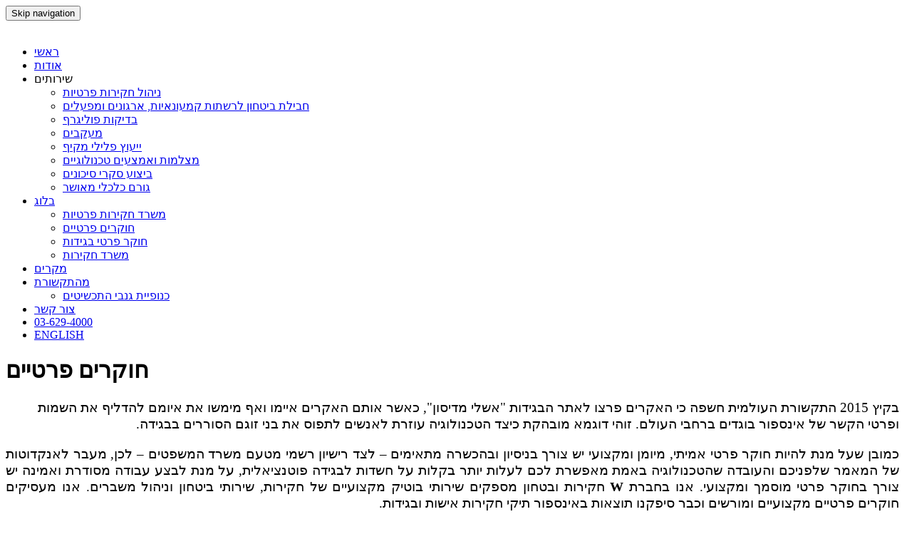

--- FILE ---
content_type: text/html; charset=UTF-8
request_url: http://w-isc.com/%D7%97%D7%95%D7%A7%D7%A8%D7%99%D7%9D-%D7%A4%D7%A8%D7%98%D7%99%D7%99%D7%9D/
body_size: 11693
content:
<!doctype html>
<html class="csstransforms csstransforms3d csstransitions">
    <head>
	<meta name="geo.region" content="IL-TA" />
	<meta name="geo.placename" content="תל אביב יפו" />
	<meta name="geo.position" content="32.106534;34.834707" />
	<meta name="ICBM" content="32.106534, 34.834707" />

    <meta http-equiv="Content-Type" content="text/html; charset=UTF-8">
    <meta charset="utf-8">
    
    <!-- The title of the page -->
    

    <!-- Page keywords & description -->
 
    <meta name="robots" content="index">
    <link rel="icon" href="http://w-isc.com/favicon.png"> 
    <meta name="viewport" content="width=device-width, initial-scale=1.0"> 

    <!-- CDN Bootstrap & FontAwesome -->
    <link rel="stylesheet" href="http://w-isc.com/wp-content/themes/Bar-Wachesberger/assets/css/bootstrap.min.css?v30beta">
    <!-- Theme Specific CSS -->
    <link href="http://w-isc.com/wp-content/themes/Bar-Wachesberger/assets/css/animate.min.css?v30beta" rel="stylesheet" media="screen">
    <link href="http://w-isc.com/wp-content/themes/Bar-Wachesberger/assets/css/style.css?v30beta" rel="stylesheet" media="screen">
    <link href="http://w-isc.com/wp-content/themes/Bar-Wachesberger/assets/css/custom.css?v30beta" rel="stylesheet" media="screen">
 
    <!-- HTML5 shim and Respond.js IE8 support of HTML5 elements and media queries -->
    <!--[if lt IE 9]>
      <script src="http://w-isc.com/wp-content/themes/Bar-Wachesberger/assets/js/html5shiv.js?v30beta"></script>
      <script src="http://w-isc.com/wp-content/themes/Bar-Wachesberger/assets/js/respond.min.js?v30beta"></script>
    <![endif]-->
    
    <!--[if IE]>
    <link rel="stylesheet" type="text/css" href="http://w-isc.com/wp-content/themes/Bar-Wachesberger/assets/css/ie.css?v30beta" />
    <![endif]-->
    
<style>.fluid-width-video-wrapper{width:100%;position:relative;padding:0;}.fluid-width-video-wrapper iframe,.fluid-width-video-wrapper object,.fluid-width-video-wrapper embed {position:absolute;top:0;left:0;width:100%;height:100%;}</style>
    <script>var SiteUrl = 'http://w-isc.com';</script>
  
            <script> var typePage = 'global'; </script>
    
    <script>(function(){document.documentElement.className='js'})();</script>
    <script src="http://w-isc.com/wp-content/themes/Bar-Wachesberger/assets/js/jquery.min.js"></script>
    <meta name='robots' content='index, follow, max-image-preview:large, max-snippet:-1, max-video-preview:-1' />

	<!-- This site is optimized with the Yoast SEO plugin v26.7 - https://yoast.com/wordpress/plugins/seo/ -->
	<title>חוקרים פרטיים - W חקירות ובטחון</title>
	<meta name="description" content="בדף זה תוכלו ללמוד על שירות חוקרים פרטיים. אנו מציעים את השירות הטוב ביותר עבור לקוחותינו. לשאלות נוספות אתם מוזמנים ליצור איתנו קשר, דאבליו חקירות ובטחון." />
	<link rel="canonical" href="https://w-isc.com/חוקרים-פרטיים/" />
	<meta property="og:locale" content="he_IL" />
	<meta property="og:type" content="article" />
	<meta property="og:title" content="חוקרים פרטיים - W חקירות ובטחון" />
	<meta property="og:description" content="בדף זה תוכלו ללמוד על שירות חוקרים פרטיים. אנו מציעים את השירות הטוב ביותר עבור לקוחותינו. לשאלות נוספות אתם מוזמנים ליצור איתנו קשר, דאבליו חקירות ובטחון." />
	<meta property="og:url" content="https://w-isc.com/חוקרים-פרטיים/" />
	<meta property="og:site_name" content="W חקירות ובטחון" />
	<meta property="article:modified_time" content="2022-08-24T05:43:46+00:00" />
	<meta property="og:image" content="http://w-isc.com/wp-content/uploads/2016/01/surveillance-Bar-wac.jpg" />
	<meta name="twitter:label1" content="זמן קריאה מוערך" />
	<meta name="twitter:data1" content="5 דקות" />
	<script type="application/ld+json" class="yoast-schema-graph">{"@context":"https://schema.org","@graph":[{"@type":"WebPage","@id":"https://w-isc.com/%d7%97%d7%95%d7%a7%d7%a8%d7%99%d7%9d-%d7%a4%d7%a8%d7%98%d7%99%d7%99%d7%9d/","url":"https://w-isc.com/%d7%97%d7%95%d7%a7%d7%a8%d7%99%d7%9d-%d7%a4%d7%a8%d7%98%d7%99%d7%99%d7%9d/","name":"חוקרים פרטיים - W חקירות ובטחון","isPartOf":{"@id":"https://w-isc.com/#website"},"primaryImageOfPage":{"@id":"https://w-isc.com/%d7%97%d7%95%d7%a7%d7%a8%d7%99%d7%9d-%d7%a4%d7%a8%d7%98%d7%99%d7%99%d7%9d/#primaryimage"},"image":{"@id":"https://w-isc.com/%d7%97%d7%95%d7%a7%d7%a8%d7%99%d7%9d-%d7%a4%d7%a8%d7%98%d7%99%d7%99%d7%9d/#primaryimage"},"thumbnailUrl":"http://w-isc.com/wp-content/uploads/2016/01/surveillance-Bar-wac.jpg","datePublished":"2015-12-20T18:17:27+00:00","dateModified":"2022-08-24T05:43:46+00:00","description":"בדף זה תוכלו ללמוד על שירות חוקרים פרטיים. אנו מציעים את השירות הטוב ביותר עבור לקוחותינו. לשאלות נוספות אתם מוזמנים ליצור איתנו קשר, דאבליו חקירות ובטחון.","breadcrumb":{"@id":"https://w-isc.com/%d7%97%d7%95%d7%a7%d7%a8%d7%99%d7%9d-%d7%a4%d7%a8%d7%98%d7%99%d7%99%d7%9d/#breadcrumb"},"inLanguage":"he-IL","potentialAction":[{"@type":"ReadAction","target":["https://w-isc.com/%d7%97%d7%95%d7%a7%d7%a8%d7%99%d7%9d-%d7%a4%d7%a8%d7%98%d7%99%d7%99%d7%9d/"]}]},{"@type":"ImageObject","inLanguage":"he-IL","@id":"https://w-isc.com/%d7%97%d7%95%d7%a7%d7%a8%d7%99%d7%9d-%d7%a4%d7%a8%d7%98%d7%99%d7%99%d7%9d/#primaryimage","url":"http://w-isc.com/wp-content/uploads/2016/01/surveillance-Bar-wac.jpg","contentUrl":"http://w-isc.com/wp-content/uploads/2016/01/surveillance-Bar-wac.jpg"},{"@type":"BreadcrumbList","@id":"https://w-isc.com/%d7%97%d7%95%d7%a7%d7%a8%d7%99%d7%9d-%d7%a4%d7%a8%d7%98%d7%99%d7%99%d7%9d/#breadcrumb","itemListElement":[{"@type":"ListItem","position":1,"name":"דף הבית","item":"https://w-isc.com/"},{"@type":"ListItem","position":2,"name":"חוקרים פרטיים"}]},{"@type":"WebSite","@id":"https://w-isc.com/#website","url":"https://w-isc.com/","name":"W חקירות ובטחון","description":"חקירות | ביטחון | ניהול משברים | פתרונות יצירתיים למצבים מורכבים","potentialAction":[{"@type":"SearchAction","target":{"@type":"EntryPoint","urlTemplate":"https://w-isc.com/?s={search_term_string}"},"query-input":{"@type":"PropertyValueSpecification","valueRequired":true,"valueName":"search_term_string"}}],"inLanguage":"he-IL"}]}</script>
	<!-- / Yoast SEO plugin. -->


<link rel='dns-prefetch' href='//www.googletagmanager.com' />
<link rel="alternate" type="application/rss+xml" title="W חקירות ובטחון &laquo; פיד תגובות של חוקרים פרטיים" href="https://w-isc.com/%d7%97%d7%95%d7%a7%d7%a8%d7%99%d7%9d-%d7%a4%d7%a8%d7%98%d7%99%d7%99%d7%9d/feed/" />
<link rel="alternate" title="oEmbed (JSON)" type="application/json+oembed" href="https://w-isc.com/wp-json/oembed/1.0/embed?url=https%3A%2F%2Fw-isc.com%2F%25d7%2597%25d7%2595%25d7%25a7%25d7%25a8%25d7%2599%25d7%259d-%25d7%25a4%25d7%25a8%25d7%2598%25d7%2599%25d7%2599%25d7%259d%2F" />
<link rel="alternate" title="oEmbed (XML)" type="text/xml+oembed" href="https://w-isc.com/wp-json/oembed/1.0/embed?url=https%3A%2F%2Fw-isc.com%2F%25d7%2597%25d7%2595%25d7%25a7%25d7%25a8%25d7%2599%25d7%259d-%25d7%25a4%25d7%25a8%25d7%2598%25d7%2599%25d7%2599%25d7%259d%2F&#038;format=xml" />
<style id='wp-img-auto-sizes-contain-inline-css' type='text/css'>
img:is([sizes=auto i],[sizes^="auto," i]){contain-intrinsic-size:3000px 1500px}
/*# sourceURL=wp-img-auto-sizes-contain-inline-css */
</style>
<link rel='stylesheet' id='toggle-box-css' href='http://w-isc.com/wp-content/plugins/toggle-box/toggle-box.css?ver=fda2b8292a7de50e462ad2ce8a54e6e4' type='text/css' media='all' />
<style id='wp-emoji-styles-inline-css' type='text/css'>

	img.wp-smiley, img.emoji {
		display: inline !important;
		border: none !important;
		box-shadow: none !important;
		height: 1em !important;
		width: 1em !important;
		margin: 0 0.07em !important;
		vertical-align: -0.1em !important;
		background: none !important;
		padding: 0 !important;
	}
/*# sourceURL=wp-emoji-styles-inline-css */
</style>
<style id='wp-block-library-inline-css' type='text/css'>
:root{--wp-block-synced-color:#7a00df;--wp-block-synced-color--rgb:122,0,223;--wp-bound-block-color:var(--wp-block-synced-color);--wp-editor-canvas-background:#ddd;--wp-admin-theme-color:#007cba;--wp-admin-theme-color--rgb:0,124,186;--wp-admin-theme-color-darker-10:#006ba1;--wp-admin-theme-color-darker-10--rgb:0,107,160.5;--wp-admin-theme-color-darker-20:#005a87;--wp-admin-theme-color-darker-20--rgb:0,90,135;--wp-admin-border-width-focus:2px}@media (min-resolution:192dpi){:root{--wp-admin-border-width-focus:1.5px}}.wp-element-button{cursor:pointer}:root .has-very-light-gray-background-color{background-color:#eee}:root .has-very-dark-gray-background-color{background-color:#313131}:root .has-very-light-gray-color{color:#eee}:root .has-very-dark-gray-color{color:#313131}:root .has-vivid-green-cyan-to-vivid-cyan-blue-gradient-background{background:linear-gradient(135deg,#00d084,#0693e3)}:root .has-purple-crush-gradient-background{background:linear-gradient(135deg,#34e2e4,#4721fb 50%,#ab1dfe)}:root .has-hazy-dawn-gradient-background{background:linear-gradient(135deg,#faaca8,#dad0ec)}:root .has-subdued-olive-gradient-background{background:linear-gradient(135deg,#fafae1,#67a671)}:root .has-atomic-cream-gradient-background{background:linear-gradient(135deg,#fdd79a,#004a59)}:root .has-nightshade-gradient-background{background:linear-gradient(135deg,#330968,#31cdcf)}:root .has-midnight-gradient-background{background:linear-gradient(135deg,#020381,#2874fc)}:root{--wp--preset--font-size--normal:16px;--wp--preset--font-size--huge:42px}.has-regular-font-size{font-size:1em}.has-larger-font-size{font-size:2.625em}.has-normal-font-size{font-size:var(--wp--preset--font-size--normal)}.has-huge-font-size{font-size:var(--wp--preset--font-size--huge)}.has-text-align-center{text-align:center}.has-text-align-left{text-align:left}.has-text-align-right{text-align:right}.has-fit-text{white-space:nowrap!important}#end-resizable-editor-section{display:none}.aligncenter{clear:both}.items-justified-left{justify-content:flex-start}.items-justified-center{justify-content:center}.items-justified-right{justify-content:flex-end}.items-justified-space-between{justify-content:space-between}.screen-reader-text{border:0;clip-path:inset(50%);height:1px;margin:-1px;overflow:hidden;padding:0;position:absolute;width:1px;word-wrap:normal!important}.screen-reader-text:focus{background-color:#ddd;clip-path:none;color:#444;display:block;font-size:1em;height:auto;left:5px;line-height:normal;padding:15px 23px 14px;text-decoration:none;top:5px;width:auto;z-index:100000}html :where(.has-border-color){border-style:solid}html :where([style*=border-top-color]){border-top-style:solid}html :where([style*=border-right-color]){border-right-style:solid}html :where([style*=border-bottom-color]){border-bottom-style:solid}html :where([style*=border-left-color]){border-left-style:solid}html :where([style*=border-width]){border-style:solid}html :where([style*=border-top-width]){border-top-style:solid}html :where([style*=border-right-width]){border-right-style:solid}html :where([style*=border-bottom-width]){border-bottom-style:solid}html :where([style*=border-left-width]){border-left-style:solid}html :where(img[class*=wp-image-]){height:auto;max-width:100%}:where(figure){margin:0 0 1em}html :where(.is-position-sticky){--wp-admin--admin-bar--position-offset:var(--wp-admin--admin-bar--height,0px)}@media screen and (max-width:600px){html :where(.is-position-sticky){--wp-admin--admin-bar--position-offset:0px}}
/*wp_block_styles_on_demand_placeholder:696face4837e3*/
/*# sourceURL=wp-block-library-inline-css */
</style>
<style id='classic-theme-styles-inline-css' type='text/css'>
/*! This file is auto-generated */
.wp-block-button__link{color:#fff;background-color:#32373c;border-radius:9999px;box-shadow:none;text-decoration:none;padding:calc(.667em + 2px) calc(1.333em + 2px);font-size:1.125em}.wp-block-file__button{background:#32373c;color:#fff;text-decoration:none}
/*# sourceURL=/wp-includes/css/classic-themes.min.css */
</style>
<link rel='stylesheet' id='contact-form-7-css' href='http://w-isc.com/wp-content/plugins/contact-form-7/includes/css/styles.css?ver=6.1.4' type='text/css' media='all' />
<link rel='stylesheet' id='contact-form-7-rtl-css' href='http://w-isc.com/wp-content/plugins/contact-form-7/includes/css/styles-rtl.css?ver=6.1.4' type='text/css' media='all' />
<script type="text/javascript" src="http://w-isc.com/wp-includes/js/jquery/jquery.min.js?ver=3.7.1" id="jquery-core-js"></script>
<script type="text/javascript" src="http://w-isc.com/wp-includes/js/jquery/jquery-migrate.min.js?ver=3.4.1" id="jquery-migrate-js"></script>
<script type="text/javascript" src="http://w-isc.com/wp-content/plugins/toggle-box/js/toggle-box.js?ver=fda2b8292a7de50e462ad2ce8a54e6e4" id="toggle-box-js"></script>
<script type="text/javascript" src="https://www.googletagmanager.com/gtag/js?id=UA-88583839-1&amp;ver=fda2b8292a7de50e462ad2ce8a54e6e4" id="wk-analytics-script-js"></script>
<script type="text/javascript" id="wk-analytics-script-js-after">
/* <![CDATA[ */
function shouldTrack(){
var trackLoggedIn = true;
var loggedIn = false;
if(!loggedIn){
return true;
} else if( trackLoggedIn ) {
return true;
}
return false;
}
function hasWKGoogleAnalyticsCookie() {
return (new RegExp('wp_wk_ga_untrack_' + document.location.hostname)).test(document.cookie);
}
if (!hasWKGoogleAnalyticsCookie() && shouldTrack()) {
//Google Analytics
window.dataLayer = window.dataLayer || [];
function gtag(){dataLayer.push(arguments);}
gtag('js', new Date());
gtag('config', 'UA-88583839-1');
}

//# sourceURL=wk-analytics-script-js-after
/* ]]> */
</script>
<link rel="https://api.w.org/" href="https://w-isc.com/wp-json/" /><link rel="alternate" title="JSON" type="application/json" href="https://w-isc.com/wp-json/wp/v2/pages/2761" /><link rel="EditURI" type="application/rsd+xml" title="RSD" href="https://w-isc.com/xmlrpc.php?rsd" />
<link rel="stylesheet" href="http://w-isc.com/wp-content/themes/Bar-Wachesberger/rtl.css" type="text/css" media="screen" /><link rel='shortlink' href='https://w-isc.com/?p=2761' />
<script type="text/javascript">var ajaxurl = "https://w-isc.com/wp-admin/admin-ajax.php";</script>
<style type="text/css"></style>
<style>
.synved-social-resolution-single {
display: inline-block;
}
.synved-social-resolution-normal {
display: inline-block;
}
.synved-social-resolution-hidef {
display: none;
}

@media only screen and (min--moz-device-pixel-ratio: 2),
only screen and (-o-min-device-pixel-ratio: 2/1),
only screen and (-webkit-min-device-pixel-ratio: 2),
only screen and (min-device-pixel-ratio: 2),
only screen and (min-resolution: 2dppx),
only screen and (min-resolution: 192dpi) {
	.synved-social-resolution-normal {
	display: none;
	}
	.synved-social-resolution-hidef {
	display: inline-block;
	}
}
</style>		<style type="text/css" id="wp-custom-css">
			/*
You can add your own CSS here.

Click the help icon above to learn more.
*/
#about .blocks .service .desc {
    direction: rtl;
}		</style>
		
    <style>    
li.media-hide {
display: none !important;
}
</style>

    <style>    
li.clients-hide {
display: none !important;
}
</style>

<script>
  (function(i,s,o,g,r,a,m){i['GoogleAnalyticsObject']=r;i[r]=i[r]||function(){
  (i[r].q=i[r].q||[]).push(arguments)},i[r].l=1*new Date();a=s.createElement(o),
  m=s.getElementsByTagName(o)[0];a.async=1;a.src=g;m.parentNode.insertBefore(a,m)
  })(window,document,'script','//www.google-analytics.com/analytics.js','ga');
 
  ga('create', 'UA-60127699-1', 'auto');
  ga('require', 'displayfeatures');
  ga('send', 'pageview');
 
</script>
</head>


<body data-spy="scroll" data-target=".navbar-collapse" data-offset="90" class="rtl wp-singular page-template-default page page-id-2761 wp-theme-Bar-Wachesberger" style="margin-bottom: 35px;">

    <header class="navbar show">
        <div class="navbar-header">
            <button class="navbar-toggle" type="button" data-toggle="collapse" data-target=".navbar-collapse">
                <span class="sr-only">Skip navigation</span>
                <span class="icon-bar"></span>
                <span class="icon-bar"></span>
                <span class="icon-bar"></span>
            </button>
            <div class="navbar-brand">
                <a href="http://w-isc.com"><img src="http://w-isc.com/wp-content/themes/Bar-Wachesberger/assets/images/small_logo.png" alt=""></a>
            </div>
        </div>
        
        <nav id="nav" class="navbar-collapse in" role="navigation" style="height: auto;">
                <ul class="nav navbar-nav menudesktop">
	<li id="menu-item-2425" class="menu-item menu-item-type-custom menu-item-object-custom menu-item-2425"><a href="https://w-isc.com" data-offset="150">ראשי</a></li>
<li id="menu-item-3284" class="menu-item menu-item-type-post_type menu-item-object-page menu-item-3284"><a href="https://w-isc.com/%d7%90%d7%95%d7%93%d7%95%d7%aa/" data-offset="150">אודות</a></li>
<li id="menu-item-2366" class="menu-item menu-item-type-custom menu-item-object-custom menu-item-has-children menu-item-2366"><a data-offset="150">שירותים</a>
<ul class="sub-menu">
	<li id="menu-item-2534" class="menu-item menu-item-type-post_type menu-item-object-services menu-item-2534"><a href="https://w-isc.com/services/investigations/" data-offset="150">ניהול חקירות פרטיות</a></li>
	<li id="menu-item-2531" class="menu-item menu-item-type-post_type menu-item-object-services menu-item-2531"><a href="https://w-isc.com/services/security-management/" data-offset="150">חבילת ביטחון לרשתות קמעונאיות, ארגונים ומפעלים</a></li>
	<li id="menu-item-2530" class="menu-item menu-item-type-post_type menu-item-object-services menu-item-2530"><a href="https://w-isc.com/services/polygraph/" data-offset="150">בדיקות פוליגרף</a></li>
	<li id="menu-item-2533" class="menu-item menu-item-type-post_type menu-item-object-services menu-item-2533"><a href="https://w-isc.com/services/surveillance/" data-offset="150">מעקבים</a></li>
	<li id="menu-item-2532" class="menu-item menu-item-type-post_type menu-item-object-services menu-item-2532"><a href="https://w-isc.com/services/criminal-counseling/" data-offset="150">ייעוץ פלילי מקיף</a></li>
	<li id="menu-item-3080" class="menu-item menu-item-type-post_type menu-item-object-services menu-item-3080"><a href="https://w-isc.com/services/%d7%9e%d7%a6%d7%9c%d7%9e%d7%95%d7%aa-%d7%95%d7%90%d7%9e%d7%a6%d7%a2%d7%99%d7%9d-%d7%98%d7%9b%d7%a0%d7%95%d7%9c%d7%95%d7%92%d7%99%d7%99%d7%9d/" data-offset="150">מצלמות ואמצעים טכנולוגיים</a></li>
	<li id="menu-item-3081" class="menu-item menu-item-type-post_type menu-item-object-services menu-item-3081"><a href="https://w-isc.com/services/%d7%91%d7%99%d7%a6%d7%95%d7%a2-%d7%a1%d7%a7%d7%a8%d7%99-%d7%a1%d7%99%d7%9b%d7%95%d7%a0%d7%99%d7%9d/" data-offset="150">ביצוע סקרי סיכונים</a></li>
	<li id="menu-item-3343" class="menu-item menu-item-type-post_type menu-item-object-services menu-item-3343"><a href="https://w-isc.com/services/%d7%92%d7%95%d7%a8%d7%9d-%d7%9b%d7%9c%d7%9b%d7%9c%d7%99-%d7%9e%d7%90%d7%95%d7%a9%d7%a8/" data-offset="150">גורם כלכלי מאושר</a></li>
</ul>
</li>
<li id="menu-item-2645" class="menu-item menu-item-type-post_type menu-item-object-page current-menu-ancestor current-menu-parent current_page_parent current_page_ancestor menu-item-has-children menu-item-2645"><a href="https://w-isc.com/blog/" data-offset="150">בלוג</a>
<ul class="sub-menu">
	<li id="menu-item-2813" class="menu-item menu-item-type-post_type menu-item-object-page menu-item-2813"><a href="https://w-isc.com/%d7%9e%d7%a9%d7%a8%d7%93-%d7%97%d7%a7%d7%99%d7%a8%d7%95%d7%aa-%d7%a4%d7%a8%d7%98%d7%99%d7%95%d7%aa/" data-offset="150">משרד חקירות פרטיות</a></li>
	<li id="menu-item-2763" class="menu-item menu-item-type-post_type menu-item-object-page current-menu-item page_item page-item-2761 current_page_item menu-item-2763 active "><a href="https://w-isc.com/%d7%97%d7%95%d7%a7%d7%a8%d7%99%d7%9d-%d7%a4%d7%a8%d7%98%d7%99%d7%99%d7%9d/" aria-current="page" data-offset="150">חוקרים פרטיים</a></li>
	<li id="menu-item-2559" class="menu-item menu-item-type-post_type menu-item-object-post menu-item-2559"><a href="https://w-isc.com/%d7%97%d7%95%d7%a7%d7%a8-%d7%a4%d7%a8%d7%98%d7%99-%d7%91%d7%92%d7%99%d7%93%d7%95%d7%aa/" data-offset="150">חוקר פרטי בגידות</a></li>
	<li id="menu-item-2808" class="menu-item menu-item-type-post_type menu-item-object-page menu-item-2808"><a href="https://w-isc.com/%d7%9e%d7%a9%d7%a8%d7%93-%d7%97%d7%a7%d7%99%d7%a8%d7%95%d7%aa/" data-offset="150">משרד חקירות</a></li>
</ul>
</li>
<li id="menu-item-2428" class="menu-item menu-item-type-cases menu-item-object-cpt-archive menu-item-2428"><a href="https://w-isc.com/cases/" data-offset="150">מקרים</a></li>
<li id="menu-item-2964" class="menu-item menu-item-type-custom menu-item-object-custom menu-item-has-children menu-item-2964"><a href="#" data-offset="150">מהתקשורת</a>
<ul class="sub-menu">
	<li id="menu-item-2963" class="menu-item menu-item-type-post_type menu-item-object-media menu-item-2963"><a href="https://w-isc.com/media/%d7%a8%d7%95%d7%a7%d7%a0%d7%95-%d7%9e%d7%93%d7%a4%d7%99%d7%9d-%d7%9b%d7%a0%d7%95%d7%a4%d7%99%d7%99%d7%aa-%d7%92%d7%a0%d7%91%d7%99-%d7%94%d7%aa%d7%9b%d7%a9%d7%99%d7%98%d7%99%d7%9d/" data-offset="150">כנופיית גנבי התכשיטים</a></li>
</ul>
</li>
<li id="menu-item-2804" class="menu-item menu-item-type-post_type menu-item-object-page menu-item-2804"><a href="https://w-isc.com/contact-us/" data-offset="150">צור קשר</a></li>
<li id="menu-item-2755" class="menu-item menu-item-type-custom menu-item-object-custom menu-item-2755"><a href="tel:03-629-4000" data-offset="150">03-629-4000</a></li>
<li id="menu-item-2515" class="menu-item menu-item-type-post_type menu-item-object-page menu-item-2515"><a href="https://w-isc.com/about-w-investigation-security/" data-offset="150">ENGLISH</a></li>
                </ul>
     
            <div id="toggle-navbar"><i class="fa fa-angle-right"></i></div>
        </nav>
    </header>

<div id="services_inside" class="innerpage2" style="margin-top: 0px;">

    <div class="container">

        <div class="section-heading text-center">

            <div class="ourtitle">

                <div class="line r" style="margin: 0px -55px 0px -55px;"></div>

                <h1 class="titles"><span>חוקרים פרטיים</span></h1>

                <div class="line l" style="margin: 0px -55px 0px -55px;"></div>

            </div>

            <div class="marginbt20">

                <div class="secondcontainer">

                    <div style="text-align: right; font-weight: 400; font-size: 19px; padding-right:10px; direction: rtl;">

                        <p>בקיץ 2015 התקשורת העולמית חשפה כי האקרים פרצו לאתר הבגידות &quot;אשלי מדיסון&quot;, כאשר אותם האקרים איימו ואף מימשו את איומם להדליף את השמות ופרטי הקשר של אינספור בוגדים ברחבי העולם. זוהי דוגמא מובהקת כיצד הטכנולוגיה עוזרת לאנשים לתפוס את בני זוגם הסוררים בבגידה.</p>
<p style="text-align: justify;">כמובן שעל מנת להיות חוקר פרטי אמיתי, מיומן ומקצועי יש צורך בניסיון ובהכשרה מתאימים – לצד רישיון רשמי מטעם משרד המשפטים – לכן, מעבר לאנקדוטות של המאמר שלפניכם והעובדה שהטכנולוגיה באמת מאפשרת לכם לעלות יותר בקלות על חשדות לבגידה פוטנציאלית, על מנת לבצע עבודה מסודרת ואמינה יש צורך בחוקר פרטי מוסמך ומקצועי. אנו בחברת <strong>W</strong> חקירות ובטחון מספקים שירותי בוטיק מקצועיים של חקירות, שירותי ביטחון וניהול משברים. אנו מעסיקים חוקרים פרטיים מקצועיים ומורשים וכבר סיפקנו תוצאות באינספור תיקי חקירות אישות ובגידות.</p>
<p style="text-align: justify;"><img fetchpriority="high" decoding="async" class="aligncenter wp-image-2819 size-full" title="חוקרים פרטיים" src="http://w-isc.com/wp-content/uploads/2016/01/surveillance-Bar-wac.jpg" alt="surveillance" width="275" height="183" /></p>
<h2 class="article-title">הטכנולוגיה בשירות חוקרים פרטיים</h2>
<p style="text-align: justify;">אם בעבר, לצרכי <strong><a href="http://w-isc.com/%D7%97%D7%95%D7%A7%D7%A8-%D7%A4%D7%A8%D7%98%D7%99-%D7%91%D7%92%D7%99%D7%93%D7%95%D7%AA/">חקירות בגידות</a></strong> למשל, היה צורך ממש לעקוב פיזית אחרי החשודים, להתחבא מתחת למלון ולחכות לרגע המושלם לצילום התמונה המפלילה, היום הטכנולוגיה נמצאת <strong><a href="http://w-isc.com/services/surveillance/">בשירות המעקב הפיזי</a></strong> ובמקרים רבים מחליפה את הצורך הפיזי לעקוב בכל עת אחר מושא החקירה. לכן בני זוג קנאים וחשדניים משתמשים בטכנולוגיה בדיוק לצורך כך.</p>
<p style="text-align: justify;">הסמארטפונים שכולנו לא יכולים בלעדיהם הם המרכיב המרכזי והראשי במגמה זו. בני ובנות זוג &quot;מחטטים&quot; בטלפון של הצד השני במערכת היחסים, בחיפוש אחר שיחות או התכתבויות מחשידות ואפילו מפלילות, בני זוג משיגים פירוט שיחות ואפילו תמלילי שיחות מחברות הסלולאר ובאמצעים מסוימים ולא מורכבים במיוחד להתקנה וניטור אפשר אפילו לעקוב פיזית אחר מיקומו של הטלפון וכך אחר מיקום בעליו וגם להאזין בסתר לסביבת המכשיר. תוכנות מעקב סלולאריות אלו יצרו מהפכה של ממש בעבודת חוקרים פרטיים והן כמובן מאפשרות לאנשים פרטיים המצליחים בכך להפוך במידה מסוימת לחוקרים עבור המקרה הפרטני שלהם.</p>
<p style="text-align: justify;">דוגמא נוספת לשימוש בטכנולוגיה לצרכי מעקב מסוים של בן או בת הזוג אחר בוגד או בוגדת פוטנציאליים היא התנהגות מחשידה על המחשב האישי ובהמשך יירוט ו/או ניתוח תעבורת נתונים מאותו מחשב – למשל מיילים, התכתבויות, פתיחת חשבונות מייל חדשים וסודיים, איתור תכתובות עסקיות לגבי כרטיסי טיסה או פגישות שהצד השני למערכת היחסים אינו מודע להן וכן הלאה. כולנו עושים הכל באינטרנט כיום, לכן יחסית קל לבן או בת הזוג &quot;לעלות&quot; על התנהגות מחשידה ועל מעשים מפלילים המצביעים על בגידה.</p>
<p class="article-title"><img decoding="async" class="wp-image-2749 size-medium aligncenter" title="שרלוק הולמס" src="http://w-isc.com/wp-content/uploads/2015/01/binoculars-300x201.jpg" alt="מעקבים וחקירות" width="300" height="201" srcset="https://w-isc.com/wp-content/uploads/2015/01/binoculars-300x201.jpg 300w, https://w-isc.com/wp-content/uploads/2015/01/binoculars.jpg 640w" sizes="(max-width: 300px) 100vw, 300px" /></p>
<h3 class="article-title">לא כל אחד יכול וצריך להיות חוקר פרטי – עדיף להשאיר זאת לאנשי המקצוע</h3>
<p>חשוב לציין כי חלק מהפעולות שעלולים בני הזוג לעשות בעצמם ו/או ע&quot;י חוקר שאינו מצוי ברזי החוק והמקצוע עלולים להפוך במהרה לעבירה פלילית חמורה באופן שמצד אחד שלראיות שיושגו לא יהיה שום ערך ראייתי ובנוסף שהחוקרים והלקוחות יסתכנו בביצוע עבירה פלילית. כגון האזנה לטלפונים ו/או יירוט נתוני מחשב בזמן אמת – בשני המקרים מדובר בהאזנת סתר האסורה ע&quot;פ חוק.</p>
<p style="text-align: justify;">נקודה נוספת שחשוב להתעכב עליה בהקשר לנאמר לעיל, כאשר אחד מבני הזוג הופך עצמו לחוקר פרטי ומנסה להוכיח את הבגידה הרומנטית של הצד השני, פעמים רבות חוסר מקצועיות וניסיון עשויים להוביל לבעיות אחרות. למשל לראיות שאינן קבילות מול ערכאות רלוונטיות (בתביעות משמורת או גירושין למשל) או חשדות שאינם מבוססים במציאות ועצם המעקב יוביל למשבר אמון בין בני הזוג ואף לפירוק הקשר במקרי קיצון. כמו כן, אנשים לא מיומנים ומורשים ההופכים לחוקרים פרטיים מטעם עצמם על מנת לאתר בגידה של הבעל או האישה, עלולים לסבל מנזק או סטרס נפשי עקב ההיחשפות לעובדות מטרידות – היקף הבגידות ושאר פרטים &quot;עסיסיים&quot;.</p>
<p style="text-align: justify;">אי לכך, כאשר עולים חשדות ראשוניים, לגיטימי ובסדר גמור שהצד המרגיש נבגד פוטנציאלית יבצע בדיקות מקדימות באופן עצמאי ודיסקרטי. אך אם החשדות ממשיכים להתקיים, בהחלט רצוי להסתייע בשירות מקצועי של חוקרים פרטיים מורשים ומנוסים. החוקרים של חברת <strong>W</strong> חקירות ובטחון מביאים לכל תיק חקירה מקצועיות, דיסקרטיות, אמינות מוחלטת ועבודה עם האמצעים הטכנולוגיים המתקדמים ביותר הזמינים בשוק.</p>
<p style="text-align: justify;">תקוותנו היא תמיד שהחשדות לבגידה יתבררו כשגויות וכי יהיה הסבר מניח את הדעת להתנהגות המחשידה. אך לא תמיד זה כך כמובן ועבור המקרים האלו אתם צריכים גורם מקצועי ראשון במעלה שיהיה לצידכם וישיג עבורם את המידע המדויק, האמין והשלם ביותר.</p>
<div class="item padr">
<p><img decoding="async" src="http://w-isc.com/wp-content/themes/Bar-Wachesberger/assets/images/phone.png" alt="" /></p>
<p class="innertext">03-629-4000</p>
</div>
<div class="item newline1">
<p><img decoding="async" src="http://w-isc.com/wp-content/themes/Bar-Wachesberger/assets/images/email.png" alt="" /></p>
<p class="innertext">office@w-isc.com</p>
</div>
<div class="item newline2">
<p><img decoding="async" src="http://w-isc.com/wp-content/themes/Bar-Wachesberger/assets/images/location.png" alt="" /></p>
<p class="innertext">הברזל 24 רמת החייל, תל אביב</p>
</div>
<p style="text-align: justify;">

                    </div>

                </div>

                

                <div class="icon">

                    <div class="subtext">

                        <a href="http://w-isc.com"> &rarr; חזרה </a>

                    </div>

                </div>
<p dir="RTL" style="text-align: center;"><a href="https://plus.google.com/108074580750670006656?rel=publisher
"><img class="alignnone size-full wp-image-630" src="http://w-isc.com/wp-content/uploads/2016/01/g-1.png" alt="g+" width="30" height="30"></a><a href="https://www.facebook.com/barwachsberger"><img class="alignnone size-full wp-image-629" src="http://w-isc.com/wp-content/uploads/2016/01/facebook1.png" alt="facebook" width="30" height="30"></a></p>

            </div>

        </div>           

    </div>        

</div>			




</div>

<div class=" bordertop nobtborder" style="display:block">&nbsp; 


<div style="text-align:center;"><a href="http://w-isc.com/">חקירות</a> | <a href="http://w-isc.com//%D7%97%D7%95%D7%A7%D7%A8%D7%99%D7%9D-%D7%A4%D7%A8%D7%98%D7%99%D7%99%D7%9D/">חוקרים פרטיים</a> | <a href="http://w-isc.com//services/polygraph/">בדיקת פוליגרף</a> | <a href="http://w-isc.com//services/surveillance/">מעקבים</a> | <a href="http://w-isc.com//%D7%97%D7%95%D7%A7%D7%A8-%D7%A4%D7%A8%D7%98%D7%99-%D7%91%D7%92%D7%99%D7%93%D7%95%D7%AA">חוקר פרטי בגידות</a></div>

</div>

<footer id="footer" style="display:block">&nbsp;

</footer>



<script src="http://w-isc.com/wp-content/themes/Bar-Wachesberger/assets/js/spin.min.js"></script>

<script src="http://w-isc.com/wp-content/themes/Bar-Wachesberger/assets/js/jquery.fitvids.js"></script>

<script src="http://w-isc.com/wp-content/themes/Bar-Wachesberger/assets/js/jquery.bxslider.min.js"></script>

<script src="http://w-isc.com/wp-content/themes/Bar-Wachesberger/assets/js/bootstrap.min.js"></script>

<script src="http://w-isc.com/wp-content/themes/Bar-Wachesberger/assets/js/jquery.timelinr-0.9.54.js"></script>

<script src="http://w-isc.com/wp-content/themes/Bar-Wachesberger/assets/js/jquery.stellar.min.js"></script>

<script src="http://w-isc.com/wp-content/themes/Bar-Wachesberger/assets/js/jquery.isotope.min.js"></script>

<script src="http://w-isc.com/wp-content/themes/Bar-Wachesberger/assets/js/jquery.hoverdir.js"></script>

<script src="http://w-isc.com/wp-content/themes/Bar-Wachesberger/assets/js/validation.js"></script>

<script src="http://w-isc.com/wp-content/themes/Bar-Wachesberger/assets/js/theme.js"></script>





    <!-- Google Map Scripts -->

    <script src="http://w-isc.com/wp-content/themes/Bar-Wachesberger/assets/js/jquery.gmap.min.js"></script>

    <script src="http://maps.google.com/maps/api/js?sensor=false"></script>



    <script>

        jQuery(document).ready(function(){

        	jQuery("#googlemap").gMap({

        		address: "הברזל 3 רמת החייל, תל אביב",

        		zoom: 15,

        		markers:[

        			{

        				address: "הברזל 3 רמת החייל, תל אביב",

        				html: "הברזל 3 רמת החייל, תל אביב",

        				popup: 1,

        				icon: {

        					image: "none",

        					iconsize: [5, 5],

                            iconanchor: [19,53]

        				},

        			}

        		]

        	});

        });

    </script>





</body></html>



<script type="speculationrules">
{"prefetch":[{"source":"document","where":{"and":[{"href_matches":"/*"},{"not":{"href_matches":["/wp-*.php","/wp-admin/*","/wp-content/uploads/*","/wp-content/*","/wp-content/plugins/*","/wp-content/themes/Bar-Wachesberger/*","/*\\?(.+)"]}},{"not":{"selector_matches":"a[rel~=\"nofollow\"]"}},{"not":{"selector_matches":".no-prefetch, .no-prefetch a"}}]},"eagerness":"conservative"}]}
</script>
<script type="text/javascript" src="http://w-isc.com/wp-includes/js/dist/hooks.min.js?ver=dd5603f07f9220ed27f1" id="wp-hooks-js"></script>
<script type="text/javascript" src="http://w-isc.com/wp-includes/js/dist/i18n.min.js?ver=c26c3dc7bed366793375" id="wp-i18n-js"></script>
<script type="text/javascript" id="wp-i18n-js-after">
/* <![CDATA[ */
wp.i18n.setLocaleData( { 'text direction\u0004ltr': [ 'rtl' ] } );
//# sourceURL=wp-i18n-js-after
/* ]]> */
</script>
<script type="text/javascript" src="http://w-isc.com/wp-content/plugins/contact-form-7/includes/swv/js/index.js?ver=6.1.4" id="swv-js"></script>
<script type="text/javascript" id="contact-form-7-js-before">
/* <![CDATA[ */
var wpcf7 = {
    "api": {
        "root": "https:\/\/w-isc.com\/wp-json\/",
        "namespace": "contact-form-7\/v1"
    },
    "cached": 1
};
//# sourceURL=contact-form-7-js-before
/* ]]> */
</script>
<script type="text/javascript" src="http://w-isc.com/wp-content/plugins/contact-form-7/includes/js/index.js?ver=6.1.4" id="contact-form-7-js"></script>
<script type="text/javascript" src="https://www.google.com/recaptcha/api.js?render=6LeBBlEgAAAAADfezpXjRL8ybBxBdQAJ865xN5B5&amp;ver=3.0" id="google-recaptcha-js"></script>
<script type="text/javascript" src="http://w-isc.com/wp-includes/js/dist/vendor/wp-polyfill.min.js?ver=3.15.0" id="wp-polyfill-js"></script>
<script type="text/javascript" id="wpcf7-recaptcha-js-before">
/* <![CDATA[ */
var wpcf7_recaptcha = {
    "sitekey": "6LeBBlEgAAAAADfezpXjRL8ybBxBdQAJ865xN5B5",
    "actions": {
        "homepage": "homepage",
        "contactform": "contactform"
    }
};
//# sourceURL=wpcf7-recaptcha-js-before
/* ]]> */
</script>
<script type="text/javascript" src="http://w-isc.com/wp-content/plugins/contact-form-7/modules/recaptcha/index.js?ver=6.1.4" id="wpcf7-recaptcha-js"></script>
<script id="wp-emoji-settings" type="application/json">
{"baseUrl":"https://s.w.org/images/core/emoji/17.0.2/72x72/","ext":".png","svgUrl":"https://s.w.org/images/core/emoji/17.0.2/svg/","svgExt":".svg","source":{"concatemoji":"http://w-isc.com/wp-includes/js/wp-emoji-release.min.js?ver=fda2b8292a7de50e462ad2ce8a54e6e4"}}
</script>
<script type="module">
/* <![CDATA[ */
/*! This file is auto-generated */
const a=JSON.parse(document.getElementById("wp-emoji-settings").textContent),o=(window._wpemojiSettings=a,"wpEmojiSettingsSupports"),s=["flag","emoji"];function i(e){try{var t={supportTests:e,timestamp:(new Date).valueOf()};sessionStorage.setItem(o,JSON.stringify(t))}catch(e){}}function c(e,t,n){e.clearRect(0,0,e.canvas.width,e.canvas.height),e.fillText(t,0,0);t=new Uint32Array(e.getImageData(0,0,e.canvas.width,e.canvas.height).data);e.clearRect(0,0,e.canvas.width,e.canvas.height),e.fillText(n,0,0);const a=new Uint32Array(e.getImageData(0,0,e.canvas.width,e.canvas.height).data);return t.every((e,t)=>e===a[t])}function p(e,t){e.clearRect(0,0,e.canvas.width,e.canvas.height),e.fillText(t,0,0);var n=e.getImageData(16,16,1,1);for(let e=0;e<n.data.length;e++)if(0!==n.data[e])return!1;return!0}function u(e,t,n,a){switch(t){case"flag":return n(e,"\ud83c\udff3\ufe0f\u200d\u26a7\ufe0f","\ud83c\udff3\ufe0f\u200b\u26a7\ufe0f")?!1:!n(e,"\ud83c\udde8\ud83c\uddf6","\ud83c\udde8\u200b\ud83c\uddf6")&&!n(e,"\ud83c\udff4\udb40\udc67\udb40\udc62\udb40\udc65\udb40\udc6e\udb40\udc67\udb40\udc7f","\ud83c\udff4\u200b\udb40\udc67\u200b\udb40\udc62\u200b\udb40\udc65\u200b\udb40\udc6e\u200b\udb40\udc67\u200b\udb40\udc7f");case"emoji":return!a(e,"\ud83e\u1fac8")}return!1}function f(e,t,n,a){let r;const o=(r="undefined"!=typeof WorkerGlobalScope&&self instanceof WorkerGlobalScope?new OffscreenCanvas(300,150):document.createElement("canvas")).getContext("2d",{willReadFrequently:!0}),s=(o.textBaseline="top",o.font="600 32px Arial",{});return e.forEach(e=>{s[e]=t(o,e,n,a)}),s}function r(e){var t=document.createElement("script");t.src=e,t.defer=!0,document.head.appendChild(t)}a.supports={everything:!0,everythingExceptFlag:!0},new Promise(t=>{let n=function(){try{var e=JSON.parse(sessionStorage.getItem(o));if("object"==typeof e&&"number"==typeof e.timestamp&&(new Date).valueOf()<e.timestamp+604800&&"object"==typeof e.supportTests)return e.supportTests}catch(e){}return null}();if(!n){if("undefined"!=typeof Worker&&"undefined"!=typeof OffscreenCanvas&&"undefined"!=typeof URL&&URL.createObjectURL&&"undefined"!=typeof Blob)try{var e="postMessage("+f.toString()+"("+[JSON.stringify(s),u.toString(),c.toString(),p.toString()].join(",")+"));",a=new Blob([e],{type:"text/javascript"});const r=new Worker(URL.createObjectURL(a),{name:"wpTestEmojiSupports"});return void(r.onmessage=e=>{i(n=e.data),r.terminate(),t(n)})}catch(e){}i(n=f(s,u,c,p))}t(n)}).then(e=>{for(const n in e)a.supports[n]=e[n],a.supports.everything=a.supports.everything&&a.supports[n],"flag"!==n&&(a.supports.everythingExceptFlag=a.supports.everythingExceptFlag&&a.supports[n]);var t;a.supports.everythingExceptFlag=a.supports.everythingExceptFlag&&!a.supports.flag,a.supports.everything||((t=a.source||{}).concatemoji?r(t.concatemoji):t.wpemoji&&t.twemoji&&(r(t.twemoji),r(t.wpemoji)))});
//# sourceURL=http://w-isc.com/wp-includes/js/wp-emoji-loader.min.js
/* ]]> */
</script>

